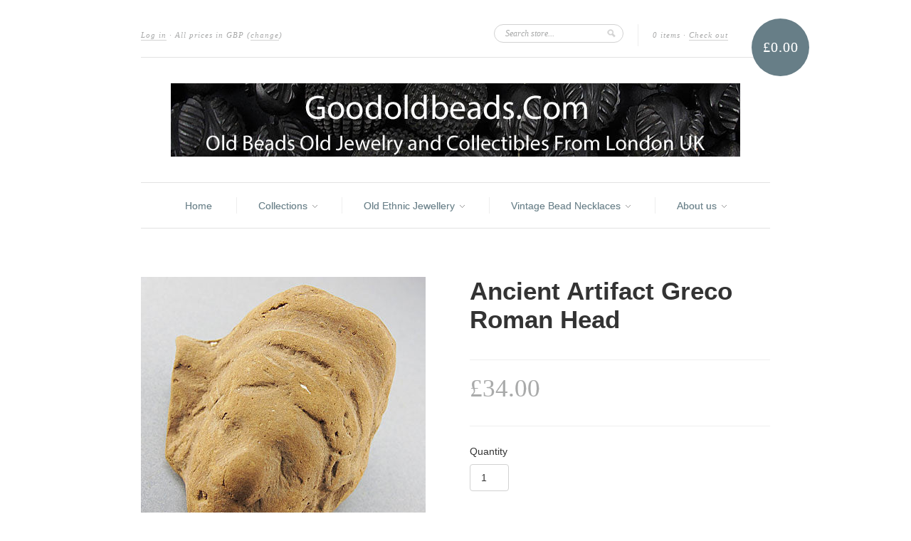

--- FILE ---
content_type: text/html; charset=utf-8
request_url: https://www.goodoldbeads.com/products/ancient-artifact-greco-roman-head
body_size: 12572
content:
<!doctype html>
<!--[if lt IE 7]> <html class="no-js lt-ie9 lt-ie8 lt-ie7" lang="en"> <![endif]-->
<!--[if IE 7]>    <html class="no-js lt-ie9 lt-ie8" lang="en"> <![endif]-->
<!--[if IE 8]>    <html class="no-js lt-ie9" lang="en"> <![endif]-->
<!--[if IE 9 ]>    <html class="ie9 no-js"> <![endif]-->
<!--[if (gt IE 9)|!(IE)]><!--> <html class="no-js"> <!--<![endif]-->

<head>
  <meta charset="UTF-8" />
  <meta http-equiv="X-UA-Compatible" content="IE=edge,chrome=1" />
  <link rel="shortcut icon" type="image/png" href="//www.goodoldbeads.com/cdn/shop/t/1/assets/favicon.png?v=72" />

  <title>
     ancient artifact greco roman head &ndash; GoodOldBeads 
  </title>
  
  
  
  <meta name="description" content="product&amp;nbsp;&amp;nbsp;&amp;nbsp;&amp;nbsp;&amp;nbsp;&amp;nbsp;&amp;nbsp;&amp;nbsp;&amp;nbsp;&amp;nbsp; ancient artifact&amp;nbsp;grec roman head anaf009material&amp;nbsp;&amp;nbsp;&amp;nbsp;&amp;nbsp;&amp;nbsp;&amp;..." />
  
  
  <link rel="canonical" href="https://www.goodoldbeads.com/products/ancient-artifact-greco-roman-head" />
  
  


  <meta property="og:url" content="https://www.goodoldbeads.com/products/ancient-artifact-greco-roman-head" />
  <meta property="og:title" content="Ancient Artifact Greco Roman Head" />
  <meta property="og:description" content="product&amp;nbsp;&amp;nbsp;&amp;nbsp;&amp;nbsp;&amp;nbsp;&amp;nbsp;&amp;nbsp;&amp;nbsp;&amp;nbsp;&amp;nbsp; ancient artifact&amp;nbsp;grec roman head anaf009
material&amp;nbsp;&amp;nbsp;&amp;nbsp;&amp;nbsp;&amp;nbsp;&amp;nbsp;&amp;nbsp;&amp;nbsp;&amp;nbsp;&amp;nbsp;terracotta clay
history&amp;nbsp;&amp;nbsp;&amp;nbsp;&amp;nbsp;&amp;nbsp;&amp;nbsp;&amp;nbsp;&amp;nbsp;&amp;nbsp;&amp;nbsp;&amp;nbsp;&amp;nbsp;ancient greco-roman origin
est age&amp;nbsp;&amp;nbsp;&amp;nbsp;&amp;nbsp;&amp;nbsp;&amp;nbsp;&amp;nbsp;&amp;nbsp;&amp;nbsp;&amp;nbsp;&amp;nbsp;1500 years plus
size&amp;nbsp;&amp;nbsp;&amp;nbsp;&amp;nbsp;&amp;nbsp;&amp;nbsp;&amp;nbsp;&amp;nbsp;&amp;nbsp;&amp;nbsp;&amp;nbsp;&amp;nbsp;&amp;nbsp;&amp;nbsp;&amp;nbsp; 4.5cm x 4.5cm
quantity&amp;nbsp;&amp;nbsp;&amp;nbsp;&amp;nbsp;&amp;nbsp;&amp;nbsp;&amp;nbsp;&amp;nbsp;&amp;nbsp; 1 ancient greco roman head
condition&amp;nbsp;&amp;nbsp;&amp;nbsp;&amp;nbsp;&amp;nbsp;&amp;nbsp;&amp;nbsp;&amp;nbsp;&amp;nbsp;fair, worn and some material loss
summary&amp;nbsp;&amp;nbsp;&amp;nbsp;&amp;nbsp;&amp;nbsp;&amp;nbsp;&amp;nbsp;&amp;nbsp; ancient artifact&amp;nbsp;greco roman head,&amp;nbsp;made of terracotta clay&amp;nbsp;&amp;nbsp;&amp;nbsp; 
" />
  <meta property="og:image" content="//www.goodoldbeads.com/cdn/shop/products/anaf009b_medium.jpg?v=1355866999" />


  <script>window.performance && window.performance.mark && window.performance.mark('shopify.content_for_header.start');</script><meta id="shopify-digital-wallet" name="shopify-digital-wallet" content="/1823829/digital_wallets/dialog">
<meta name="shopify-checkout-api-token" content="804731ea8ee8a169d6f229d2c32ce4de">
<meta id="in-context-paypal-metadata" data-shop-id="1823829" data-venmo-supported="false" data-environment="production" data-locale="en_US" data-paypal-v4="true" data-currency="GBP">
<link rel="alternate" type="application/json+oembed" href="https://www.goodoldbeads.com/products/ancient-artifact-greco-roman-head.oembed">
<script async="async" src="/checkouts/internal/preloads.js?locale=en-GB"></script>
<script id="shopify-features" type="application/json">{"accessToken":"804731ea8ee8a169d6f229d2c32ce4de","betas":["rich-media-storefront-analytics"],"domain":"www.goodoldbeads.com","predictiveSearch":true,"shopId":1823829,"locale":"en"}</script>
<script>var Shopify = Shopify || {};
Shopify.shop = "goodoldbeads.myshopify.com";
Shopify.locale = "en";
Shopify.currency = {"active":"GBP","rate":"1.0"};
Shopify.country = "GB";
Shopify.theme = {"name":"new-standard","id":3407159,"schema_name":null,"schema_version":null,"theme_store_id":null,"role":"main"};
Shopify.theme.handle = "null";
Shopify.theme.style = {"id":null,"handle":null};
Shopify.cdnHost = "www.goodoldbeads.com/cdn";
Shopify.routes = Shopify.routes || {};
Shopify.routes.root = "/";</script>
<script type="module">!function(o){(o.Shopify=o.Shopify||{}).modules=!0}(window);</script>
<script>!function(o){function n(){var o=[];function n(){o.push(Array.prototype.slice.apply(arguments))}return n.q=o,n}var t=o.Shopify=o.Shopify||{};t.loadFeatures=n(),t.autoloadFeatures=n()}(window);</script>
<script id="shop-js-analytics" type="application/json">{"pageType":"product"}</script>
<script defer="defer" async type="module" src="//www.goodoldbeads.com/cdn/shopifycloud/shop-js/modules/v2/client.init-shop-cart-sync_BT-GjEfc.en.esm.js"></script>
<script defer="defer" async type="module" src="//www.goodoldbeads.com/cdn/shopifycloud/shop-js/modules/v2/chunk.common_D58fp_Oc.esm.js"></script>
<script defer="defer" async type="module" src="//www.goodoldbeads.com/cdn/shopifycloud/shop-js/modules/v2/chunk.modal_xMitdFEc.esm.js"></script>
<script type="module">
  await import("//www.goodoldbeads.com/cdn/shopifycloud/shop-js/modules/v2/client.init-shop-cart-sync_BT-GjEfc.en.esm.js");
await import("//www.goodoldbeads.com/cdn/shopifycloud/shop-js/modules/v2/chunk.common_D58fp_Oc.esm.js");
await import("//www.goodoldbeads.com/cdn/shopifycloud/shop-js/modules/v2/chunk.modal_xMitdFEc.esm.js");

  window.Shopify.SignInWithShop?.initShopCartSync?.({"fedCMEnabled":true,"windoidEnabled":true});

</script>
<script id="__st">var __st={"a":1823829,"offset":-18000,"reqid":"ac9e1d4f-af2d-4ab0-9079-36a9a0be2294-1769269694","pageurl":"www.goodoldbeads.com\/products\/ancient-artifact-greco-roman-head","u":"024cf0912ab8","p":"product","rtyp":"product","rid":111998236};</script>
<script>window.ShopifyPaypalV4VisibilityTracking = true;</script>
<script id="captcha-bootstrap">!function(){'use strict';const t='contact',e='account',n='new_comment',o=[[t,t],['blogs',n],['comments',n],[t,'customer']],c=[[e,'customer_login'],[e,'guest_login'],[e,'recover_customer_password'],[e,'create_customer']],r=t=>t.map((([t,e])=>`form[action*='/${t}']:not([data-nocaptcha='true']) input[name='form_type'][value='${e}']`)).join(','),a=t=>()=>t?[...document.querySelectorAll(t)].map((t=>t.form)):[];function s(){const t=[...o],e=r(t);return a(e)}const i='password',u='form_key',d=['recaptcha-v3-token','g-recaptcha-response','h-captcha-response',i],f=()=>{try{return window.sessionStorage}catch{return}},m='__shopify_v',_=t=>t.elements[u];function p(t,e,n=!1){try{const o=window.sessionStorage,c=JSON.parse(o.getItem(e)),{data:r}=function(t){const{data:e,action:n}=t;return t[m]||n?{data:e,action:n}:{data:t,action:n}}(c);for(const[e,n]of Object.entries(r))t.elements[e]&&(t.elements[e].value=n);n&&o.removeItem(e)}catch(o){console.error('form repopulation failed',{error:o})}}const l='form_type',E='cptcha';function T(t){t.dataset[E]=!0}const w=window,h=w.document,L='Shopify',v='ce_forms',y='captcha';let A=!1;((t,e)=>{const n=(g='f06e6c50-85a8-45c8-87d0-21a2b65856fe',I='https://cdn.shopify.com/shopifycloud/storefront-forms-hcaptcha/ce_storefront_forms_captcha_hcaptcha.v1.5.2.iife.js',D={infoText:'Protected by hCaptcha',privacyText:'Privacy',termsText:'Terms'},(t,e,n)=>{const o=w[L][v],c=o.bindForm;if(c)return c(t,g,e,D).then(n);var r;o.q.push([[t,g,e,D],n]),r=I,A||(h.body.append(Object.assign(h.createElement('script'),{id:'captcha-provider',async:!0,src:r})),A=!0)});var g,I,D;w[L]=w[L]||{},w[L][v]=w[L][v]||{},w[L][v].q=[],w[L][y]=w[L][y]||{},w[L][y].protect=function(t,e){n(t,void 0,e),T(t)},Object.freeze(w[L][y]),function(t,e,n,w,h,L){const[v,y,A,g]=function(t,e,n){const i=e?o:[],u=t?c:[],d=[...i,...u],f=r(d),m=r(i),_=r(d.filter((([t,e])=>n.includes(e))));return[a(f),a(m),a(_),s()]}(w,h,L),I=t=>{const e=t.target;return e instanceof HTMLFormElement?e:e&&e.form},D=t=>v().includes(t);t.addEventListener('submit',(t=>{const e=I(t);if(!e)return;const n=D(e)&&!e.dataset.hcaptchaBound&&!e.dataset.recaptchaBound,o=_(e),c=g().includes(e)&&(!o||!o.value);(n||c)&&t.preventDefault(),c&&!n&&(function(t){try{if(!f())return;!function(t){const e=f();if(!e)return;const n=_(t);if(!n)return;const o=n.value;o&&e.removeItem(o)}(t);const e=Array.from(Array(32),(()=>Math.random().toString(36)[2])).join('');!function(t,e){_(t)||t.append(Object.assign(document.createElement('input'),{type:'hidden',name:u})),t.elements[u].value=e}(t,e),function(t,e){const n=f();if(!n)return;const o=[...t.querySelectorAll(`input[type='${i}']`)].map((({name:t})=>t)),c=[...d,...o],r={};for(const[a,s]of new FormData(t).entries())c.includes(a)||(r[a]=s);n.setItem(e,JSON.stringify({[m]:1,action:t.action,data:r}))}(t,e)}catch(e){console.error('failed to persist form',e)}}(e),e.submit())}));const S=(t,e)=>{t&&!t.dataset[E]&&(n(t,e.some((e=>e===t))),T(t))};for(const o of['focusin','change'])t.addEventListener(o,(t=>{const e=I(t);D(e)&&S(e,y())}));const B=e.get('form_key'),M=e.get(l),P=B&&M;t.addEventListener('DOMContentLoaded',(()=>{const t=y();if(P)for(const e of t)e.elements[l].value===M&&p(e,B);[...new Set([...A(),...v().filter((t=>'true'===t.dataset.shopifyCaptcha))])].forEach((e=>S(e,t)))}))}(h,new URLSearchParams(w.location.search),n,t,e,['guest_login'])})(!0,!0)}();</script>
<script integrity="sha256-4kQ18oKyAcykRKYeNunJcIwy7WH5gtpwJnB7kiuLZ1E=" data-source-attribution="shopify.loadfeatures" defer="defer" src="//www.goodoldbeads.com/cdn/shopifycloud/storefront/assets/storefront/load_feature-a0a9edcb.js" crossorigin="anonymous"></script>
<script data-source-attribution="shopify.dynamic_checkout.dynamic.init">var Shopify=Shopify||{};Shopify.PaymentButton=Shopify.PaymentButton||{isStorefrontPortableWallets:!0,init:function(){window.Shopify.PaymentButton.init=function(){};var t=document.createElement("script");t.src="https://www.goodoldbeads.com/cdn/shopifycloud/portable-wallets/latest/portable-wallets.en.js",t.type="module",document.head.appendChild(t)}};
</script>
<script data-source-attribution="shopify.dynamic_checkout.buyer_consent">
  function portableWalletsHideBuyerConsent(e){var t=document.getElementById("shopify-buyer-consent"),n=document.getElementById("shopify-subscription-policy-button");t&&n&&(t.classList.add("hidden"),t.setAttribute("aria-hidden","true"),n.removeEventListener("click",e))}function portableWalletsShowBuyerConsent(e){var t=document.getElementById("shopify-buyer-consent"),n=document.getElementById("shopify-subscription-policy-button");t&&n&&(t.classList.remove("hidden"),t.removeAttribute("aria-hidden"),n.addEventListener("click",e))}window.Shopify?.PaymentButton&&(window.Shopify.PaymentButton.hideBuyerConsent=portableWalletsHideBuyerConsent,window.Shopify.PaymentButton.showBuyerConsent=portableWalletsShowBuyerConsent);
</script>
<script data-source-attribution="shopify.dynamic_checkout.cart.bootstrap">document.addEventListener("DOMContentLoaded",(function(){function t(){return document.querySelector("shopify-accelerated-checkout-cart, shopify-accelerated-checkout")}if(t())Shopify.PaymentButton.init();else{new MutationObserver((function(e,n){t()&&(Shopify.PaymentButton.init(),n.disconnect())})).observe(document.body,{childList:!0,subtree:!0})}}));
</script>
<link id="shopify-accelerated-checkout-styles" rel="stylesheet" media="screen" href="https://www.goodoldbeads.com/cdn/shopifycloud/portable-wallets/latest/accelerated-checkout-backwards-compat.css" crossorigin="anonymous">
<style id="shopify-accelerated-checkout-cart">
        #shopify-buyer-consent {
  margin-top: 1em;
  display: inline-block;
  width: 100%;
}

#shopify-buyer-consent.hidden {
  display: none;
}

#shopify-subscription-policy-button {
  background: none;
  border: none;
  padding: 0;
  text-decoration: underline;
  font-size: inherit;
  cursor: pointer;
}

#shopify-subscription-policy-button::before {
  box-shadow: none;
}

      </style>

<script>window.performance && window.performance.mark && window.performance.mark('shopify.content_for_header.end');</script>

  <link href="//www.goodoldbeads.com/cdn/shop/t/1/assets/style.css?v=111618668366640027251674755357" rel="stylesheet" type="text/css" media="all" />
  
  
  
  <!--[if lt IE 9]>
  <script src="//html5shim.googlecode.com/svn/trunk/html5.js"></script>
  <script src="//www.goodoldbeads.com/cdn/shop/t/1/assets/dd_roundies.js?v=1347722525" type="text/javascript"></script>
  <![endif]-->

  <script src="//ajax.googleapis.com/ajax/libs/jquery/1.7/jquery.js"></script>

  <script src="//www.goodoldbeads.com/cdn/shopifycloud/storefront/assets/themes_support/option_selection-b017cd28.js" type="text/javascript"></script>

  <!--[if lt IE 8]>
  <script src="//www.goodoldbeads.com/cdn/shop/t/1/assets/json2.js?v=1347722527" type="text/javascript"></script>
  <![endif]-->

  

  <script>
  var twitterID = 'goodoldbeads',
      slideshow = true,
      slideshow_auto = true,
      slideshow_speed = 5000, 
      product_image_w_to_h_ratio = 1,
      shop_url = 'https://www.goodoldbeads.com';
  </script>

  <!--[if lt IE 9]>
  <script>
  DD_roundies.addRule('.roundify-total', '42px');
  DD_roundies.addRule('.sale-overlay span', '50px');
  DD_roundies.addRule('.sold-out-overlay span', '50px');
  </script>
  <![endif]-->

<link href="https://monorail-edge.shopifysvc.com" rel="dns-prefetch">
<script>(function(){if ("sendBeacon" in navigator && "performance" in window) {try {var session_token_from_headers = performance.getEntriesByType('navigation')[0].serverTiming.find(x => x.name == '_s').description;} catch {var session_token_from_headers = undefined;}var session_cookie_matches = document.cookie.match(/_shopify_s=([^;]*)/);var session_token_from_cookie = session_cookie_matches && session_cookie_matches.length === 2 ? session_cookie_matches[1] : "";var session_token = session_token_from_headers || session_token_from_cookie || "";function handle_abandonment_event(e) {var entries = performance.getEntries().filter(function(entry) {return /monorail-edge.shopifysvc.com/.test(entry.name);});if (!window.abandonment_tracked && entries.length === 0) {window.abandonment_tracked = true;var currentMs = Date.now();var navigation_start = performance.timing.navigationStart;var payload = {shop_id: 1823829,url: window.location.href,navigation_start,duration: currentMs - navigation_start,session_token,page_type: "product"};window.navigator.sendBeacon("https://monorail-edge.shopifysvc.com/v1/produce", JSON.stringify({schema_id: "online_store_buyer_site_abandonment/1.1",payload: payload,metadata: {event_created_at_ms: currentMs,event_sent_at_ms: currentMs}}));}}window.addEventListener('pagehide', handle_abandonment_event);}}());</script>
<script id="web-pixels-manager-setup">(function e(e,d,r,n,o){if(void 0===o&&(o={}),!Boolean(null===(a=null===(i=window.Shopify)||void 0===i?void 0:i.analytics)||void 0===a?void 0:a.replayQueue)){var i,a;window.Shopify=window.Shopify||{};var t=window.Shopify;t.analytics=t.analytics||{};var s=t.analytics;s.replayQueue=[],s.publish=function(e,d,r){return s.replayQueue.push([e,d,r]),!0};try{self.performance.mark("wpm:start")}catch(e){}var l=function(){var e={modern:/Edge?\/(1{2}[4-9]|1[2-9]\d|[2-9]\d{2}|\d{4,})\.\d+(\.\d+|)|Firefox\/(1{2}[4-9]|1[2-9]\d|[2-9]\d{2}|\d{4,})\.\d+(\.\d+|)|Chrom(ium|e)\/(9{2}|\d{3,})\.\d+(\.\d+|)|(Maci|X1{2}).+ Version\/(15\.\d+|(1[6-9]|[2-9]\d|\d{3,})\.\d+)([,.]\d+|)( \(\w+\)|)( Mobile\/\w+|) Safari\/|Chrome.+OPR\/(9{2}|\d{3,})\.\d+\.\d+|(CPU[ +]OS|iPhone[ +]OS|CPU[ +]iPhone|CPU IPhone OS|CPU iPad OS)[ +]+(15[._]\d+|(1[6-9]|[2-9]\d|\d{3,})[._]\d+)([._]\d+|)|Android:?[ /-](13[3-9]|1[4-9]\d|[2-9]\d{2}|\d{4,})(\.\d+|)(\.\d+|)|Android.+Firefox\/(13[5-9]|1[4-9]\d|[2-9]\d{2}|\d{4,})\.\d+(\.\d+|)|Android.+Chrom(ium|e)\/(13[3-9]|1[4-9]\d|[2-9]\d{2}|\d{4,})\.\d+(\.\d+|)|SamsungBrowser\/([2-9]\d|\d{3,})\.\d+/,legacy:/Edge?\/(1[6-9]|[2-9]\d|\d{3,})\.\d+(\.\d+|)|Firefox\/(5[4-9]|[6-9]\d|\d{3,})\.\d+(\.\d+|)|Chrom(ium|e)\/(5[1-9]|[6-9]\d|\d{3,})\.\d+(\.\d+|)([\d.]+$|.*Safari\/(?![\d.]+ Edge\/[\d.]+$))|(Maci|X1{2}).+ Version\/(10\.\d+|(1[1-9]|[2-9]\d|\d{3,})\.\d+)([,.]\d+|)( \(\w+\)|)( Mobile\/\w+|) Safari\/|Chrome.+OPR\/(3[89]|[4-9]\d|\d{3,})\.\d+\.\d+|(CPU[ +]OS|iPhone[ +]OS|CPU[ +]iPhone|CPU IPhone OS|CPU iPad OS)[ +]+(10[._]\d+|(1[1-9]|[2-9]\d|\d{3,})[._]\d+)([._]\d+|)|Android:?[ /-](13[3-9]|1[4-9]\d|[2-9]\d{2}|\d{4,})(\.\d+|)(\.\d+|)|Mobile Safari.+OPR\/([89]\d|\d{3,})\.\d+\.\d+|Android.+Firefox\/(13[5-9]|1[4-9]\d|[2-9]\d{2}|\d{4,})\.\d+(\.\d+|)|Android.+Chrom(ium|e)\/(13[3-9]|1[4-9]\d|[2-9]\d{2}|\d{4,})\.\d+(\.\d+|)|Android.+(UC? ?Browser|UCWEB|U3)[ /]?(15\.([5-9]|\d{2,})|(1[6-9]|[2-9]\d|\d{3,})\.\d+)\.\d+|SamsungBrowser\/(5\.\d+|([6-9]|\d{2,})\.\d+)|Android.+MQ{2}Browser\/(14(\.(9|\d{2,})|)|(1[5-9]|[2-9]\d|\d{3,})(\.\d+|))(\.\d+|)|K[Aa][Ii]OS\/(3\.\d+|([4-9]|\d{2,})\.\d+)(\.\d+|)/},d=e.modern,r=e.legacy,n=navigator.userAgent;return n.match(d)?"modern":n.match(r)?"legacy":"unknown"}(),u="modern"===l?"modern":"legacy",c=(null!=n?n:{modern:"",legacy:""})[u],f=function(e){return[e.baseUrl,"/wpm","/b",e.hashVersion,"modern"===e.buildTarget?"m":"l",".js"].join("")}({baseUrl:d,hashVersion:r,buildTarget:u}),m=function(e){var d=e.version,r=e.bundleTarget,n=e.surface,o=e.pageUrl,i=e.monorailEndpoint;return{emit:function(e){var a=e.status,t=e.errorMsg,s=(new Date).getTime(),l=JSON.stringify({metadata:{event_sent_at_ms:s},events:[{schema_id:"web_pixels_manager_load/3.1",payload:{version:d,bundle_target:r,page_url:o,status:a,surface:n,error_msg:t},metadata:{event_created_at_ms:s}}]});if(!i)return console&&console.warn&&console.warn("[Web Pixels Manager] No Monorail endpoint provided, skipping logging."),!1;try{return self.navigator.sendBeacon.bind(self.navigator)(i,l)}catch(e){}var u=new XMLHttpRequest;try{return u.open("POST",i,!0),u.setRequestHeader("Content-Type","text/plain"),u.send(l),!0}catch(e){return console&&console.warn&&console.warn("[Web Pixels Manager] Got an unhandled error while logging to Monorail."),!1}}}}({version:r,bundleTarget:l,surface:e.surface,pageUrl:self.location.href,monorailEndpoint:e.monorailEndpoint});try{o.browserTarget=l,function(e){var d=e.src,r=e.async,n=void 0===r||r,o=e.onload,i=e.onerror,a=e.sri,t=e.scriptDataAttributes,s=void 0===t?{}:t,l=document.createElement("script"),u=document.querySelector("head"),c=document.querySelector("body");if(l.async=n,l.src=d,a&&(l.integrity=a,l.crossOrigin="anonymous"),s)for(var f in s)if(Object.prototype.hasOwnProperty.call(s,f))try{l.dataset[f]=s[f]}catch(e){}if(o&&l.addEventListener("load",o),i&&l.addEventListener("error",i),u)u.appendChild(l);else{if(!c)throw new Error("Did not find a head or body element to append the script");c.appendChild(l)}}({src:f,async:!0,onload:function(){if(!function(){var e,d;return Boolean(null===(d=null===(e=window.Shopify)||void 0===e?void 0:e.analytics)||void 0===d?void 0:d.initialized)}()){var d=window.webPixelsManager.init(e)||void 0;if(d){var r=window.Shopify.analytics;r.replayQueue.forEach((function(e){var r=e[0],n=e[1],o=e[2];d.publishCustomEvent(r,n,o)})),r.replayQueue=[],r.publish=d.publishCustomEvent,r.visitor=d.visitor,r.initialized=!0}}},onerror:function(){return m.emit({status:"failed",errorMsg:"".concat(f," has failed to load")})},sri:function(e){var d=/^sha384-[A-Za-z0-9+/=]+$/;return"string"==typeof e&&d.test(e)}(c)?c:"",scriptDataAttributes:o}),m.emit({status:"loading"})}catch(e){m.emit({status:"failed",errorMsg:(null==e?void 0:e.message)||"Unknown error"})}}})({shopId: 1823829,storefrontBaseUrl: "https://www.goodoldbeads.com",extensionsBaseUrl: "https://extensions.shopifycdn.com/cdn/shopifycloud/web-pixels-manager",monorailEndpoint: "https://monorail-edge.shopifysvc.com/unstable/produce_batch",surface: "storefront-renderer",enabledBetaFlags: ["2dca8a86"],webPixelsConfigList: [{"id":"shopify-app-pixel","configuration":"{}","eventPayloadVersion":"v1","runtimeContext":"STRICT","scriptVersion":"0450","apiClientId":"shopify-pixel","type":"APP","privacyPurposes":["ANALYTICS","MARKETING"]},{"id":"shopify-custom-pixel","eventPayloadVersion":"v1","runtimeContext":"LAX","scriptVersion":"0450","apiClientId":"shopify-pixel","type":"CUSTOM","privacyPurposes":["ANALYTICS","MARKETING"]}],isMerchantRequest: false,initData: {"shop":{"name":"GoodOldBeads","paymentSettings":{"currencyCode":"GBP"},"myshopifyDomain":"goodoldbeads.myshopify.com","countryCode":"GB","storefrontUrl":"https:\/\/www.goodoldbeads.com"},"customer":null,"cart":null,"checkout":null,"productVariants":[{"price":{"amount":34.0,"currencyCode":"GBP"},"product":{"title":"Ancient Artifact Greco Roman Head","vendor":"ancient artifacts","id":"111998236","untranslatedTitle":"Ancient Artifact Greco Roman Head","url":"\/products\/ancient-artifact-greco-roman-head","type":"ancient artifacts"},"id":"256288096","image":{"src":"\/\/www.goodoldbeads.com\/cdn\/shop\/products\/anaf009b.jpg?v=1355866999"},"sku":"anaf009","title":"Ancient Artifact Greco Roman Head","untranslatedTitle":"Ancient Artifact Greco Roman Head"}],"purchasingCompany":null},},"https://www.goodoldbeads.com/cdn","fcfee988w5aeb613cpc8e4bc33m6693e112",{"modern":"","legacy":""},{"shopId":"1823829","storefrontBaseUrl":"https:\/\/www.goodoldbeads.com","extensionBaseUrl":"https:\/\/extensions.shopifycdn.com\/cdn\/shopifycloud\/web-pixels-manager","surface":"storefront-renderer","enabledBetaFlags":"[\"2dca8a86\"]","isMerchantRequest":"false","hashVersion":"fcfee988w5aeb613cpc8e4bc33m6693e112","publish":"custom","events":"[[\"page_viewed\",{}],[\"product_viewed\",{\"productVariant\":{\"price\":{\"amount\":34.0,\"currencyCode\":\"GBP\"},\"product\":{\"title\":\"Ancient Artifact Greco Roman Head\",\"vendor\":\"ancient artifacts\",\"id\":\"111998236\",\"untranslatedTitle\":\"Ancient Artifact Greco Roman Head\",\"url\":\"\/products\/ancient-artifact-greco-roman-head\",\"type\":\"ancient artifacts\"},\"id\":\"256288096\",\"image\":{\"src\":\"\/\/www.goodoldbeads.com\/cdn\/shop\/products\/anaf009b.jpg?v=1355866999\"},\"sku\":\"anaf009\",\"title\":\"Ancient Artifact Greco Roman Head\",\"untranslatedTitle\":\"Ancient Artifact Greco Roman Head\"}}]]"});</script><script>
  window.ShopifyAnalytics = window.ShopifyAnalytics || {};
  window.ShopifyAnalytics.meta = window.ShopifyAnalytics.meta || {};
  window.ShopifyAnalytics.meta.currency = 'GBP';
  var meta = {"product":{"id":111998236,"gid":"gid:\/\/shopify\/Product\/111998236","vendor":"ancient artifacts","type":"ancient artifacts","handle":"ancient-artifact-greco-roman-head","variants":[{"id":256288096,"price":3400,"name":"Ancient Artifact Greco Roman Head - Ancient Artifact Greco Roman Head","public_title":"Ancient Artifact Greco Roman Head","sku":"anaf009"}],"remote":false},"page":{"pageType":"product","resourceType":"product","resourceId":111998236,"requestId":"ac9e1d4f-af2d-4ab0-9079-36a9a0be2294-1769269694"}};
  for (var attr in meta) {
    window.ShopifyAnalytics.meta[attr] = meta[attr];
  }
</script>
<script class="analytics">
  (function () {
    var customDocumentWrite = function(content) {
      var jquery = null;

      if (window.jQuery) {
        jquery = window.jQuery;
      } else if (window.Checkout && window.Checkout.$) {
        jquery = window.Checkout.$;
      }

      if (jquery) {
        jquery('body').append(content);
      }
    };

    var hasLoggedConversion = function(token) {
      if (token) {
        return document.cookie.indexOf('loggedConversion=' + token) !== -1;
      }
      return false;
    }

    var setCookieIfConversion = function(token) {
      if (token) {
        var twoMonthsFromNow = new Date(Date.now());
        twoMonthsFromNow.setMonth(twoMonthsFromNow.getMonth() + 2);

        document.cookie = 'loggedConversion=' + token + '; expires=' + twoMonthsFromNow;
      }
    }

    var trekkie = window.ShopifyAnalytics.lib = window.trekkie = window.trekkie || [];
    if (trekkie.integrations) {
      return;
    }
    trekkie.methods = [
      'identify',
      'page',
      'ready',
      'track',
      'trackForm',
      'trackLink'
    ];
    trekkie.factory = function(method) {
      return function() {
        var args = Array.prototype.slice.call(arguments);
        args.unshift(method);
        trekkie.push(args);
        return trekkie;
      };
    };
    for (var i = 0; i < trekkie.methods.length; i++) {
      var key = trekkie.methods[i];
      trekkie[key] = trekkie.factory(key);
    }
    trekkie.load = function(config) {
      trekkie.config = config || {};
      trekkie.config.initialDocumentCookie = document.cookie;
      var first = document.getElementsByTagName('script')[0];
      var script = document.createElement('script');
      script.type = 'text/javascript';
      script.onerror = function(e) {
        var scriptFallback = document.createElement('script');
        scriptFallback.type = 'text/javascript';
        scriptFallback.onerror = function(error) {
                var Monorail = {
      produce: function produce(monorailDomain, schemaId, payload) {
        var currentMs = new Date().getTime();
        var event = {
          schema_id: schemaId,
          payload: payload,
          metadata: {
            event_created_at_ms: currentMs,
            event_sent_at_ms: currentMs
          }
        };
        return Monorail.sendRequest("https://" + monorailDomain + "/v1/produce", JSON.stringify(event));
      },
      sendRequest: function sendRequest(endpointUrl, payload) {
        // Try the sendBeacon API
        if (window && window.navigator && typeof window.navigator.sendBeacon === 'function' && typeof window.Blob === 'function' && !Monorail.isIos12()) {
          var blobData = new window.Blob([payload], {
            type: 'text/plain'
          });

          if (window.navigator.sendBeacon(endpointUrl, blobData)) {
            return true;
          } // sendBeacon was not successful

        } // XHR beacon

        var xhr = new XMLHttpRequest();

        try {
          xhr.open('POST', endpointUrl);
          xhr.setRequestHeader('Content-Type', 'text/plain');
          xhr.send(payload);
        } catch (e) {
          console.log(e);
        }

        return false;
      },
      isIos12: function isIos12() {
        return window.navigator.userAgent.lastIndexOf('iPhone; CPU iPhone OS 12_') !== -1 || window.navigator.userAgent.lastIndexOf('iPad; CPU OS 12_') !== -1;
      }
    };
    Monorail.produce('monorail-edge.shopifysvc.com',
      'trekkie_storefront_load_errors/1.1',
      {shop_id: 1823829,
      theme_id: 3407159,
      app_name: "storefront",
      context_url: window.location.href,
      source_url: "//www.goodoldbeads.com/cdn/s/trekkie.storefront.8d95595f799fbf7e1d32231b9a28fd43b70c67d3.min.js"});

        };
        scriptFallback.async = true;
        scriptFallback.src = '//www.goodoldbeads.com/cdn/s/trekkie.storefront.8d95595f799fbf7e1d32231b9a28fd43b70c67d3.min.js';
        first.parentNode.insertBefore(scriptFallback, first);
      };
      script.async = true;
      script.src = '//www.goodoldbeads.com/cdn/s/trekkie.storefront.8d95595f799fbf7e1d32231b9a28fd43b70c67d3.min.js';
      first.parentNode.insertBefore(script, first);
    };
    trekkie.load(
      {"Trekkie":{"appName":"storefront","development":false,"defaultAttributes":{"shopId":1823829,"isMerchantRequest":null,"themeId":3407159,"themeCityHash":"14496821144494987338","contentLanguage":"en","currency":"GBP","eventMetadataId":"c6fdf163-3ce2-4c4b-a2b1-ee8dedeb29d2"},"isServerSideCookieWritingEnabled":true,"monorailRegion":"shop_domain","enabledBetaFlags":["65f19447"]},"Session Attribution":{},"S2S":{"facebookCapiEnabled":false,"source":"trekkie-storefront-renderer","apiClientId":580111}}
    );

    var loaded = false;
    trekkie.ready(function() {
      if (loaded) return;
      loaded = true;

      window.ShopifyAnalytics.lib = window.trekkie;

      var originalDocumentWrite = document.write;
      document.write = customDocumentWrite;
      try { window.ShopifyAnalytics.merchantGoogleAnalytics.call(this); } catch(error) {};
      document.write = originalDocumentWrite;

      window.ShopifyAnalytics.lib.page(null,{"pageType":"product","resourceType":"product","resourceId":111998236,"requestId":"ac9e1d4f-af2d-4ab0-9079-36a9a0be2294-1769269694","shopifyEmitted":true});

      var match = window.location.pathname.match(/checkouts\/(.+)\/(thank_you|post_purchase)/)
      var token = match? match[1]: undefined;
      if (!hasLoggedConversion(token)) {
        setCookieIfConversion(token);
        window.ShopifyAnalytics.lib.track("Viewed Product",{"currency":"GBP","variantId":256288096,"productId":111998236,"productGid":"gid:\/\/shopify\/Product\/111998236","name":"Ancient Artifact Greco Roman Head - Ancient Artifact Greco Roman Head","price":"34.00","sku":"anaf009","brand":"ancient artifacts","variant":"Ancient Artifact Greco Roman Head","category":"ancient artifacts","nonInteraction":true,"remote":false},undefined,undefined,{"shopifyEmitted":true});
      window.ShopifyAnalytics.lib.track("monorail:\/\/trekkie_storefront_viewed_product\/1.1",{"currency":"GBP","variantId":256288096,"productId":111998236,"productGid":"gid:\/\/shopify\/Product\/111998236","name":"Ancient Artifact Greco Roman Head - Ancient Artifact Greco Roman Head","price":"34.00","sku":"anaf009","brand":"ancient artifacts","variant":"Ancient Artifact Greco Roman Head","category":"ancient artifacts","nonInteraction":true,"remote":false,"referer":"https:\/\/www.goodoldbeads.com\/products\/ancient-artifact-greco-roman-head"});
      }
    });


        var eventsListenerScript = document.createElement('script');
        eventsListenerScript.async = true;
        eventsListenerScript.src = "//www.goodoldbeads.com/cdn/shopifycloud/storefront/assets/shop_events_listener-3da45d37.js";
        document.getElementsByTagName('head')[0].appendChild(eventsListenerScript);

})();</script>
  <script>
  if (!window.ga || (window.ga && typeof window.ga !== 'function')) {
    window.ga = function ga() {
      (window.ga.q = window.ga.q || []).push(arguments);
      if (window.Shopify && window.Shopify.analytics && typeof window.Shopify.analytics.publish === 'function') {
        window.Shopify.analytics.publish("ga_stub_called", {}, {sendTo: "google_osp_migration"});
      }
      console.error("Shopify's Google Analytics stub called with:", Array.from(arguments), "\nSee https://help.shopify.com/manual/promoting-marketing/pixels/pixel-migration#google for more information.");
    };
    if (window.Shopify && window.Shopify.analytics && typeof window.Shopify.analytics.publish === 'function') {
      window.Shopify.analytics.publish("ga_stub_initialized", {}, {sendTo: "google_osp_migration"});
    }
  }
</script>
<script
  defer
  src="https://www.goodoldbeads.com/cdn/shopifycloud/perf-kit/shopify-perf-kit-3.0.4.min.js"
  data-application="storefront-renderer"
  data-shop-id="1823829"
  data-render-region="gcp-us-central1"
  data-page-type="product"
  data-theme-instance-id="3407159"
  data-theme-name=""
  data-theme-version=""
  data-monorail-region="shop_domain"
  data-resource-timing-sampling-rate="10"
  data-shs="true"
  data-shs-beacon="true"
  data-shs-export-with-fetch="true"
  data-shs-logs-sample-rate="1"
  data-shs-beacon-endpoint="https://www.goodoldbeads.com/api/collect"
></script>
</head>

<body id="ancient-artifact-greco-roman-head" class="template-product">

  <div id="container">

    <header id="header" class="clearfix use-logo currencies wide">

      <div id="cart-summary" class="accent-text">
        
        
          
            <p class="cart-elem" id="cart-login"> <a href="https://shopify.com/1823829/account?locale=en&amp;region_country=GB" id="customer_login_link">Log in</a></p>
          
        
        
        
          <p id="current-currency" class="cart-elem left">
  &nbsp;·
  All prices in <span class="selected-currency">&nbsp;&nbsp;&nbsp;</span> 
  <span id="currency-picker-toggle">(<a href="#">change</a>)</span>
</p>

<p class="cart-elem left" id="currencies-picker">
  <select id="currencies" name="currencies">
  
  
  <option value="GBP" selected="selected">GBP</option>
  
    
  
    
    <option value="USD">USD</option>
    
  
    
    <option value="EUR">EUR</option>
    
  
    
    <option value="CAD">CAD</option>
    
  
    
    <option value="AUD">AUD</option>
    
  
    
    <option value="JPY">JPY</option>
    
  
    
    <option value="NZD">NZD</option>
    
  
    
    <option value="HKD">HKD</option>
    
  
    
    <option value="NOK">NOK</option>
    
  
    
    <option value="SEK">SEK</option>
    
  
    
    <option value="CNY">CNY</option>
    
  
    
    <option value="INR">INR</option>
    
  
  </select>
</p>
        
        
        <p class="cart-elem" id="cart-count">
          <a class="no-underline" href="/cart">0 items</a> · 
          <a href="/cart">Check out</a>
        </p>
        
        <form action="/search" method="get" id="search-form" role="search">
            <input name="q" type="text" id="search-field" placeholder="Search store..." class="hint" />
            <input type="submit" value="" name="submit" id="search-submit" />
        </form>
        
        <a href="/cart" class="cart-elem smooth roundify-total round" id="cart-total">
          <span id="cart-price"><span class='money'>&pound;0.00</span></span>
        </a>
          
      </div><!-- #cart-summary -->

      
      <a id="logo" href="/" role="banner">
        <img src="//www.goodoldbeads.com/cdn/shop/t/1/assets/logo.png?v=70134779636969217201645529489" alt="GoodOldBeads" />
      </a><!-- #logo -->
      
        
      <nav role="navigation">  
        <ul id="nav">
          
          
          <li class="nav-item first   ">
            <a class="nav-item-link smooth" href="/">
              Home
            </a>
            
          </li>
          
          
          <li class="nav-item    dropdown">
            <a class="nav-item-link smooth" href="/collections">
              Collections
            </a>
            
            <ul class="sub-nav">
              <li class="sub-nav-niblet"></li>
              
              <li class="sub-nav-item first ">
                <a class="sub-nav-item-link first " href="/collections">Collections</a>
              </li>
              
              <li class="sub-nav-item  last">
                <a class="sub-nav-item-link  last" href="/collections/all">All Products</a>
              </li>
              
            </ul>
            
          </li>
          
          
          <li class="nav-item    dropdown">
            <a class="nav-item-link smooth" href="/collections/old-ethnic-jewellery">
              Old  Ethnic Jewellery
            </a>
            
            <ul class="sub-nav">
              <li class="sub-nav-niblet"></li>
              
              <li class="sub-nav-item first ">
                <a class="sub-nav-item-link first " href="/collections/old-gold-jewellery">old gold jewellery</a>
              </li>
              
              <li class="sub-nav-item  ">
                <a class="sub-nav-item-link  " href="/collections/old-silver-jewellery">old silver jewellery</a>
              </li>
              
              <li class="sub-nav-item  last">
                <a class="sub-nav-item-link  last" href="/collections/old-jewellery">Old Jewellery</a>
              </li>
              
            </ul>
            
          </li>
          
          
          <li class="nav-item    dropdown">
            <a class="nav-item-link smooth" href="/collections/vintage-bead-necklaces">
              Vintage Bead Necklaces
            </a>
            
            <ul class="sub-nav">
              <li class="sub-nav-niblet"></li>
              
              <li class="sub-nav-item first ">
                <a class="sub-nav-item-link first " href="/collections/vintage-amber-beads">Vintage Amber Beads</a>
              </li>
              
              <li class="sub-nav-item  ">
                <a class="sub-nav-item-link  " href="/collections/vintage-african-beads">Vintage African Beads</a>
              </li>
              
              <li class="sub-nav-item  last">
                <a class="sub-nav-item-link  last" href="/collections/vintage-purses-and-bags">Vintage Purses And Bags</a>
              </li>
              
            </ul>
            
          </li>
          
          
          <li class="nav-item  last  dropdown">
            <a class="nav-item-link smooth" href="/pages/about-us">
              About us
            </a>
            
            <ul class="sub-nav">
              <li class="sub-nav-niblet"></li>
              
              <li class="sub-nav-item first ">
                <a class="sub-nav-item-link first " href="/pages/contact-us">Contact Us</a>
              </li>
              
              <li class="sub-nav-item  ">
                <a class="sub-nav-item-link  " href="/pages/shipping">Shipping</a>
              </li>
              
              <li class="sub-nav-item  ">
                <a class="sub-nav-item-link  " href="/blogs/old-beads-storyboard">Blog</a>
              </li>
              
              <li class="sub-nav-item  ">
                <a class="sub-nav-item-link  " href="/pages/terms-and-conditions">Returns</a>
              </li>
              
              <li class="sub-nav-item  last">
                <a class="sub-nav-item-link  last" href="/pages/terms">Terms</a>
              </li>
              
            </ul>
            
          </li>
          
        </ul>
      </nav>
      
      

    </header><!-- #header -->

    <div class="clearfix" id="content" role="main">
      
        <div class="clearfix" id="product-content" itemscope itemtype="http://schema.org/Product">
  
  <meta itemprop="url" content="https://www.goodoldbeads.com/products/ancient-artifact-greco-roman-head" />
  <meta itemprop="image" content="//www.goodoldbeads.com/cdn/shop/products/anaf009b_grande.jpg?v=1355866999" />

  
  <form action="/cart/add" method="post" enctype="multipart/form-data">
  
    
    <ul id="product-details">
      
      <li id="product-title">
        <h1 itemprop="name">Ancient Artifact Greco Roman Head</h1>
        
      </li>
      
      
      
      <li id="product-prices" itemprop="offers" itemscope itemtype="http://schema.org/Offer">
        <meta itemprop="priceCurrency" content="GBP" />
        
        <link itemprop="availability" href="http://schema.org/InStock" />
        
        <p id="product-price" class="smooth">
          
          <span class="product-price" itemprop="price"><span class='money'>&pound;34.00</span></span>
          
        </p>
      </li>
       
      
        
          <input type="hidden" name="id" value="256288096" />       
          
          <li id="product-variants" class="clearfix">
            <div class="selector-wrapper" style="clear:left">
  <label for="quantity">Quantity</label>
  <input id="quantity" type="number" name="quantity" class="styled-input" value="1" />
</div>
          </li>
          
        
        
        

        
             
        
        
        <li id="backorder" class="hidden">
          <p><span id="selected-variant"></span> is back-ordered. We will ship it separately in 10 to 15 days.</p>
        </li>
        
        <li id="product-add">
          <div id="product-add-wrap">
            <div id="product-add-medallion" class=""></div><!-- #product-add-medallion -->
            <input type="submit" name="add" id="add" value="Add to cart" class="smooth">
          </div><!-- #product-add-wrap -->
        </li>
              
      
      
      
      
      
      <li id="product-description" class="below">
        <h2>Description</h2>
        <div id="full_description" class="rte" itemprop="description">
          <p>product&nbsp;&nbsp;&nbsp;&nbsp;&nbsp;&nbsp;&nbsp;&nbsp;&nbsp;&nbsp; ancient artifact&nbsp;grec roman head anaf009</p>
<p>material&nbsp;&nbsp;&nbsp;&nbsp;&nbsp;&nbsp;&nbsp;&nbsp;&nbsp;&nbsp;terracotta clay</p>
<p>history&nbsp;&nbsp;&nbsp;&nbsp;&nbsp;&nbsp;&nbsp;&nbsp;&nbsp;&nbsp;&nbsp;&nbsp;ancient greco-roman origin</p>
<p>est age&nbsp;&nbsp;&nbsp;&nbsp;&nbsp;&nbsp;&nbsp;&nbsp;&nbsp;&nbsp;&nbsp;1500 years plus</p>
<p>size&nbsp;&nbsp;&nbsp;&nbsp;&nbsp;&nbsp;&nbsp;&nbsp;&nbsp;&nbsp;&nbsp;&nbsp;&nbsp;&nbsp;&nbsp; 4.5cm x 4.5cm</p>
<p>quantity&nbsp;&nbsp;&nbsp;&nbsp;&nbsp;&nbsp;&nbsp;&nbsp;&nbsp; 1 ancient greco roman head</p>
<p>condition&nbsp;&nbsp;&nbsp;&nbsp;&nbsp;&nbsp;&nbsp;&nbsp;&nbsp;fair, worn and some material loss</p>
<p>summary&nbsp;&nbsp;&nbsp;&nbsp;&nbsp;&nbsp;&nbsp;&nbsp; ancient artifact&nbsp;greco roman head,&nbsp;made of terracotta clay&nbsp;&nbsp;&nbsp; </p>

        </div><!-- #full_description rte -->
      </li>
      
      
      
      
    </ul><!-- #product-description -->

  
  </form>
  
  
  <div id="product-photos">
  
  
    
    <div id="product-photo-container">
      
      <a class="gallery" href="//www.goodoldbeads.com/cdn/shop/products/anaf009b_1024x1024.jpg?v=1355866999" rel="gallery">
        <img src="//www.goodoldbeads.com/cdn/shop/products/anaf009b_grande.jpg?v=1355866999" alt="Ancient artifact greco roman head" />
      </a>
      
      <a class="gallery" href="//www.goodoldbeads.com/cdn/shop/products/anaf009c_1024x1024.jpg?v=1355866998" rel="gallery">
        <img src="//www.goodoldbeads.com/cdn/shop/products/anaf009c_grande.jpg?v=1355866998" alt="Ancient artifact greco roman head" />
      </a>
      
    </div><!-- #product-photo-container -->

    
    <ul id="product-photo-thumbs" class="clearfix">
      
      <li class="product-photo-thumb">
        <img src="//www.goodoldbeads.com/cdn/shop/products/anaf009b_compact.jpg?v=1355866999" alt="Ancient artifact greco roman head" />
      </li>
      
      <li class="product-photo-thumb">
        <img src="//www.goodoldbeads.com/cdn/shop/products/anaf009c_compact.jpg?v=1355866998" alt="Ancient artifact greco roman head" />
      </li>
      
    </ul>
    
    
  

    
    <div id="product-share">
      <h3>Share this product</h3>



<a id="ps-twitter" class="product-share-item" href="http://twitter.com/home?status=Check%20out%20this%20product:+https://www.goodoldbeads.com/products/ancient-artifact-greco-roman-head"></a>
<a id="ps-facebook" class="product-share-item" href="http://www.facebook.com/sharer.php?u=https://www.goodoldbeads.com/products/ancient-artifact-greco-roman-head&t=Ancient Artifact Greco Roman Head"></a>
<a id="ps-pinterest" class="product-share-item pin-it-button" href="http://pinterest.com/pin/create/button/?url=https://www.goodoldbeads.com/products/ancient-artifact-greco-roman-head&media=//www.goodoldbeads.com/cdn/shop/products/anaf009b_1024x1024.jpg?v=1355866999&description=Ancient%20Artifact%20Greco%20Roman%20Head" count-layout="none"></a>      
<a id="ps-tumblr" class="product-share-item" href="http://www.tumblr.com/share/link?url=https://www.goodoldbeads.com/products/ancient-artifact-greco-roman-head"></a>
<a id="ps-google" class="product-share-item" href="https://plusone.google.com/_/+1/confirm?hl=en&url=https://www.goodoldbeads.com/products/ancient-artifact-greco-roman-head"></a>
<a id="ps-mail" class="product-share-item" href="mailto:?subject=&body=Check out this product: https://www.goodoldbeads.com/products/ancient-artifact-greco-roman-head"></a>
    </div>
    

  </div><!-- #product-photos -->
  
          

</div><!-- #product-content -->













<div class="related-products-container">
  <h2 class="related-products-title smooth">Similar items</h2>
  <ul class="related-products-list clearfix">

    
    
    
    
        

<li class="four-per-row clearfix">

  <div class="coll-image-wrap sold-out">  
    
      
      <a class="sold-out-overlay" href="/collections/ancient-artifacts/products/ancient-sao-zoomorphic-amulet-pendant">
        <span><em>Sold Out</em></span>
      </a>
      
    
    
    <a href="/collections/ancient-artifacts/products/ancient-sao-zoomorphic-amulet-pendant">
      
      <img src="//www.goodoldbeads.com/cdn/shop/products/anaf002_medium.jpg?v=1355874261" alt="Ancient artifact sao zoomorphic amulet pendant" />
      
    </a>
  </div><!-- .coll-image-wrap -->
  
  <div class="coll-prod-caption">
    <div class="coll-prod-meta ">
      <a href="/collections/ancient-artifacts/products/ancient-sao-zoomorphic-amulet-pendant" class="coll-prod-title">
        Ancient Artifact Sao Zoomorphic Amulet Pendant
      </a>
      
      <p class="coll-prod-price accent-text">
        
        <span class='money'>&pound;39.00</span>
      </p>
      
    </div><!-- .coll-prod-meta -->
  
    
    <a class="coll-prod-buy styled-small-button disabled" href="/collections/ancient-artifacts/products/ancient-sao-zoomorphic-amulet-pendant">
      Sold Out
    </a>
    
  </div><!-- .coll-prod-caption -->
  
</li>
    
    
    
    
    
        

<li class="four-per-row clearfix">

  <div class="coll-image-wrap sold-out">  
    
      
      <a class="sold-out-overlay" href="/collections/ancient-artifacts/products/ancient-artifact-sao-anthropomorphic-amulet">
        <span><em>Sold Out</em></span>
      </a>
      
    
    
    <a href="/collections/ancient-artifacts/products/ancient-artifact-sao-anthropomorphic-amulet">
      
      <img src="//www.goodoldbeads.com/cdn/shop/products/anaf005_medium.jpg?v=1353447948" alt="Ancient artifact sao anthropomorphic amulet" />
      
    </a>
  </div><!-- .coll-image-wrap -->
  
  <div class="coll-prod-caption">
    <div class="coll-prod-meta ">
      <a href="/collections/ancient-artifacts/products/ancient-artifact-sao-anthropomorphic-amulet" class="coll-prod-title">
        Ancient Artifact Sao Anthropomorphic Amulet
      </a>
      
      <p class="coll-prod-price accent-text">
        
        <span class='money'>&pound;30.00</span>
      </p>
      
    </div><!-- .coll-prod-meta -->
  
    
    <a class="coll-prod-buy styled-small-button disabled" href="/collections/ancient-artifacts/products/ancient-artifact-sao-anthropomorphic-amulet">
      Sold Out
    </a>
    
  </div><!-- .coll-prod-caption -->
  
</li>
    
    
    
    
    
        

<li class="four-per-row clearfix">

  <div class="coll-image-wrap">  
    
    
    <a href="/collections/ancient-artifacts/products/ancient-artifact-flint-tools-and-arrow-heads">
      
      <img src="//www.goodoldbeads.com/cdn/shop/products/anaf014_medium.jpg?v=1353458896" alt="Ancient artifacts flint tools and arrow head " />
      
    </a>
  </div><!-- .coll-image-wrap -->
  
  <div class="coll-prod-caption">
    <div class="coll-prod-meta ">
      <a href="/collections/ancient-artifacts/products/ancient-artifact-flint-tools-and-arrow-heads" class="coll-prod-title">
        Ancient Artifact Flint Tools And Arrow Head
      </a>
      
      <p class="coll-prod-price accent-text">
        
        <span class='money'>&pound;30.00</span>
      </p>
      
    </div><!-- .coll-prod-meta -->
  
    
    <a class="coll-prod-buy styled-small-button" href="/collections/ancient-artifacts/products/ancient-artifact-flint-tools-and-arrow-heads">
      Buy
    </a>
    
  </div><!-- .coll-prod-caption -->
  
</li>
    
    
    
    
    
        

<li class="four-per-row clearfix">

  <div class="coll-image-wrap">  
    
    
    <a href="/collections/ancient-artifacts/products/ancient-artifact-pre-historic-bone-tools">
      
      <img src="//www.goodoldbeads.com/cdn/shop/products/anaf012a_medium.jpg?v=1353452466" alt="Ancient artifact pre historic bone tools" />
      
    </a>
  </div><!-- .coll-image-wrap -->
  
  <div class="coll-prod-caption">
    <div class="coll-prod-meta ">
      <a href="/collections/ancient-artifacts/products/ancient-artifact-pre-historic-bone-tools" class="coll-prod-title">
        Ancient Artifact Pre Historic Bone Tools
      </a>
      
      <p class="coll-prod-price accent-text">
        
        <span class='money'>&pound;15.50</span>
      </p>
      
    </div><!-- .coll-prod-meta -->
  
    
    <a class="coll-prod-buy styled-small-button" href="/collections/ancient-artifacts/products/ancient-artifact-pre-historic-bone-tools">
      Buy
    </a>
    
  </div><!-- .coll-prod-caption -->
  
</li>
    
    
    
    
    
    
    

  </ul>
</div><!-- #additional-products-container -->



<div class="accent-text" id="breadcrumbs">
   <span><a href="/">Home</a></span>
   
                  
      <span class="sep">/</span> <span><a href="/collections">Collections</a></span> <span class="sep">/</span> <span><a href="/collections/ancient-artifacts">Ancient Artifacts</a></span>
      
      <span class="sep">/</span> <span>Ancient Artifact Greco Roman Head</span>
         
</div>

<script>
jQuery(function() {

  // OPTION SELECT
  

});

</script>
      

    </div><!-- #content -->
    
        
    
    
      
    <footer id="footer" class="">

      <ul class="clearfix" id="footer-modules">

        
        <li class="ft-module one-third" id="about-module">
          <h3>About Us</h3>
          <p id="about-description">
            Hello my name is Bridget. l aim to source and bring you old beads and old jewelry from UK antique fairs and markets that l hope you might like. Thanks for stopping by. Cheers!
          </p>
          <a id="ft-share-twitter" class="ft-share ir" href="http://www.twitter.com/goodoldbeads">Twitter</a>
          
                    
          <a id="ft-share-pinterest" class="ft-share ir" href="http://pinterest.com/goodoldbeads">Pinterest</a>
          
          
          <a id="ft-share-rss" class="ft-share ir" href="/blogs/old-beads-storyboard.atom">RSS</a>
        </li>
        

        

        

        

        </ul>

      </footer><!-- #footer -->
      
    </div><!-- #container -->

    <div id="sub-footer" class="clearfix">
      
      <div class="footer-left-content">
        
        <div class="footer-nav accent-text" role="navigation">
        
          <a href="/" title="Home">Home</a>
        
          <a href="/collections" title="Catalogue">Catalogue</a>
        
          <a href="/blogs/old-beads-storyboard" title="Blog">Blog</a>
        
          <a href="/pages/contact-us" title="Contact Us">Contact Us</a>
        
          <a href="/pages/shipping" title="Shipping">Shipping</a>
        
          <a href="/pages/terms-and-conditions" title="Returns">Returns</a>
        
          <a href="/pages/terms" title="Terms">Terms</a>
        
        </div>
        
        <p id="shopify-attr" class="accent-text" role="contentinfo">Copyright &copy; 2026 GoodOldBeads. <a target="_blank" rel="nofollow" href="https://www.shopify.co.uk?utm_campaign=poweredby&amp;utm_medium=shopify&amp;utm_source=onlinestore">Ecommerce Software by Shopify</a>.</p>
      </div> <!-- #footer-left-content -->
      
      
      <ul id="payment-options" class="clearfix">  
         
        
        <li class="payment-option" id="pay-discover">Discover</li>
        <li class="payment-option" id="pay-paypal">PayPal</li>
        <li class="payment-option" id="pay-amex">Amex</li>
        
        
        <li class="payment-option" id="pay-mastercard">Mastercard</li>
        <li class="payment-option" id="pay-visa">Visa</li>      
      </ul>
      
      
    </div><!-- #sub-footer -->

    <script src="//www.goodoldbeads.com/cdn/shop/t/1/assets/jquery.colorbox-min.js?v=1347722527" type="text/javascript"></script>
    <script src="//www.goodoldbeads.com/cdn/shop/t/1/assets/shop.js?v=1347722528" type="text/javascript"></script>
    
      <script src="/services/javascripts/currencies.js" type="text/javascript"></script>
      <script src="//www.goodoldbeads.com/cdn/shop/t/1/assets/jquery.currencies.min.js?v=1347722527" type="text/javascript"></script>
      <script>


Currency.format = 'money_with_currency_format';


var shopCurrency = 'GBP';
var cookieCurrency = Currency.cookie.read();

jQuery('span.money').each(function() {
  jQuery(this).attr('data-currency-GBP', jQuery(this).html());
});

// If there's no cookie.
if (cookieCurrency == null) {
  Currency.currentCurrency = shopCurrency;
}
// If the cookie value does not correspond to any value in the currency dropdown.
else if (jQuery('[name=currencies]').size() && jQuery('[name=currencies] option[value=' + cookieCurrency + ']').size() === 0) {
  Currency.currentCurrency = shopCurrency;
  Currency.cookie.write(shopCurrency);
}
else if (cookieCurrency === shopCurrency) {
  Currency.currentCurrency = shopCurrency;
}
else {
  Currency.convertAll(shopCurrency, cookieCurrency);
}

jQuery('[name=currencies]').val(Currency.currentCurrency).change(function() {
  var newCurrency = jQuery(this).val();
  Currency.convertAll(Currency.currentCurrency, newCurrency);
  jQuery('.selected-currency').text(Currency.currentCurrency);
});

jQuery('.selected-currency').text(Currency.currentCurrency);
jQuery('#current-currency').show();

</script>
    
    

  </body>
</html>